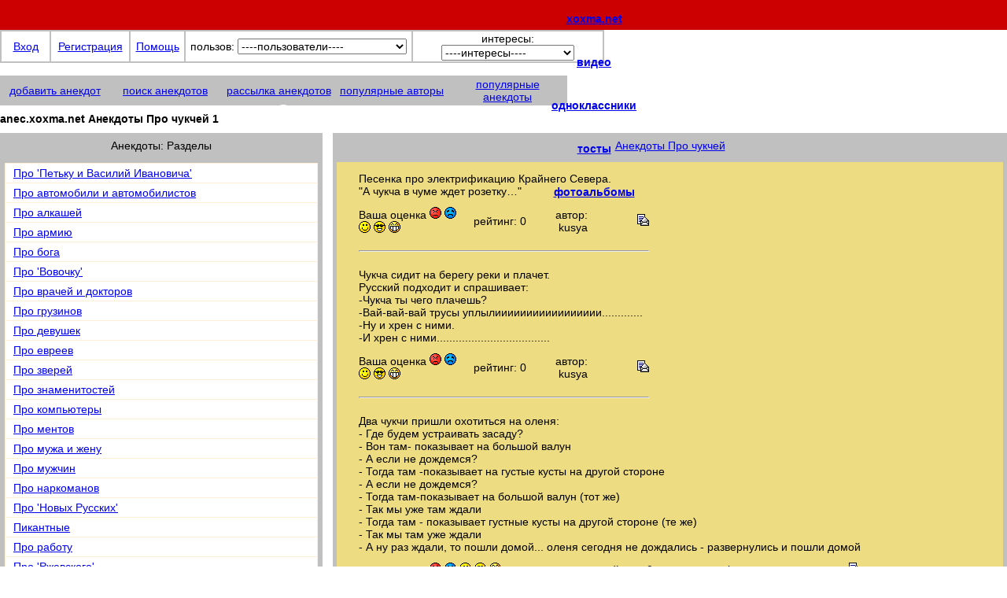

--- FILE ---
content_type: text/html; charset=UTF-8
request_url: https://anec.xoxma.net/anec/18/
body_size: 6687
content:
<!DOCTYPE html>
<html lang="ru">
<head>
<title>Анекдоты. Про чукчей page1</title>
<meta name="description" content="Xoxma.Net - развлекательный портал. Анекдоты. Про чукчей page1">
<meta name="keywords" content="анекдоты, юмор, вовочку, ментов, петьку, штирлица, армию, мужа, пикантные, эротические, девушек, политику, наркоманов, грузинов, студентов, евреев, чукчей, спорт, пиво, ржевского, штирлица, врачей">
<meta name="revisit-after" content="15 days">


<meta name="document-state" content="dynamic">
<meta name="robots" content="all">
<meta name="viewport" content="width=device-width, initial-scale=1.0">
<link rel="icon" href="/favicon.ico" type="image/x-icon">
<link rel="alternate" type="application/rss+xml" title="RSS anec.xoxma.net" href="https://anec.xoxma.net/rss.php">
<link rel="stylesheet" href="https://i1.xoxma.net/xoxma.css" type="text/css">
<script src="/i/js/m_post.js" charset="UTF-8" async></script>
<script async src="/i/js/gtag_anec.js"></script>
<script>
  window.dataLayer = window.dataLayer || [];
  function gtag(){dataLayer.push(arguments);}
  gtag('js', new Date());
  gtag('config', 'G-TJ3BBJKDZ7');
</script>
<script src="https://analytics.ahrefs.com/analytics.js" data-key="tR1nLpmn9+ERAlSvA4Q8og" defer="true"></script>
<meta http-equiv="content-type" content="text/html; charset=UTF-8">
<meta name="viewport" content="width=device-width, initial-scale=1.0">
<meta name="revisit-after" content="5 days">
<meta name="robots" content="all">
<meta name="yandex-verification" content="59b495972b7e26d3">
<link rel="icon" href="/favicon.ico" type="image/x-icon">
<style>
* {
    font-size: 14px; 
    font-family: Arial, Helvetica, sans-serif;
}
.header {
    width: 100%;
    height: 38px;
    background-color: #cc0000;
}
body {
    width: 100%; 
    margin: 0 auto;
}
.hea_top {
    width: 850px; 
    margin: 0 auto; 
    padding-top: 1px; 
    color: #999;
    text-align: right; 
    font-size: 11px; 
    font-weight: normal;
}
.mn1uS {color:#8B0000; font-size:14px; display:inline-block; padding:4px; text-align:center;}
</style>
<link rel="stylesheet" href="https://i1.xoxma.net/x.css?v=1.1.1">
<script src="https://i1.xoxma.net/js/m_post.js" async></script>
<script src="https://i1.xoxma.net/js/menu.js"></script>
</head>
<body>

<DIV class="header">
<DIV class="hea_top">
<table style="width:100%">
<tr>
    <td style="text-align:left; width:27%; padding-left:2px">
                <a style="font-family:Verdana,Arial; font-size:24px; color:#FFFFFF" href="https://anec.xoxma.net/" title="Анекдоты на anec.xoxma.net">anec.xoxma@net</a>
            </td>
    <td style="text-align:center; width:73%">
    <h2><a class="m16" href="https://xoxma.net/" title="xoxma.net">xoxma.net</a></h2> &nbsp; 
    <h2><a class="m16" href="https://video.xoxma.net/" title="видео">видео</a></h2> &nbsp;
    <h2><a class="m16" href="https://m.xoxma.net/" title="одноклассники">одноклассники</a></h2> &nbsp;
    <h2><a class="m16" href="https://xoxma.net/tost/" title="тосты">тосты</a></h2> &nbsp;
    <h2><a class="m16" href="https://photo.xoxma.net/" title="фотоальбомы">фотоальбомы</a></h2>
    <br>
    </td>
</tr>
</table>
</DIV>
</DIV>

<DIV class="divhtml">


<table class="t100_bs1" style="background-color:#c0c0c0">
<tr style="height:28px; text-align:center; background-color:#FFFFFF">
    <td style="width:8%"><a class="mn1u" href="https://passport.xoxma.net/">Вход</a></td>
    <td style="width:13%"><a class="mn1u" href="https://passport.xoxma.net/">Регистрация</a></td>
    <td style="width:9%"><a class="mn1u" href="https://passport.xoxma.net/help.php">Помощь</a></td>
    <td style="width:38%">
    <label for="quick_users">пользов:</label>
    <select id="quick_users" name="quick_users" class="in2" onchange="menu_change(this)">
    <option value="" disabled selected>----пользователи----
    <option value=6>парни
    <option value=7>девушки
    <option value=8>новые
    <option value=9>именинники
    <option value="" disabled>--------
    <option value=45>активные за 5 дней
    <option value=46>активные за 10 дней
    <option value=10>активные за все время
    <option value="" disabled>--------
    <option value=11>выбор по интересам
    <option value=13>с голосовыми приветствиями
    <option value=12>последние авторизации
    <option value=44>кто на сайте?
    </select>
    </td>
    <td style="width:32%">
    <label for="quick_interests">интересы:</label>
	<select id="quick_interests" name="quick_interests" class="in2" onchange="menu_change(this)">
    <option value="" disabled selected>----интересы----
    <option value=21>-Животные
    <option value=22>-Кино и ТВ
    <option value=23>-Компьютеры
    <option value=24>-Мобильная связь
    <option value=25>-Музыка
    <option value=26>-Отдых и путешествия
    <option value=27>-Секс
    <option value=28>-Спорт
    </select>
    </td>
</tr>
</table>
<br>
<table class="t100_bs1" style="background-color:#c0c0c0">
<tr style="height:28px; text-align:center" class="w">
    <td style="width:19%"><a class="mn2u" href="/ad.php" title="добавить анекдот">добавить анекдот</a></td>
    <td style="width:20%"><a class="mn2u" href="/search.php" title="поиск анекдотов">поиск анекдотов</a></td>
    <td style="width:20%"><a class="mn2u" href="/subscribe.php" title="рассылка анекдотов">рассылка анекдотов</a></td>
    <td style="width:20%"><a class="mn2u" href="/best_user.php" title="популярные авторы">популярные авторы</a></td>
    <td style="width:21%"><a class="mn2u" href="/best_anec.php" title="популярные анекдоты">популярные анекдоты</a></td>
</tr>
</table>
<h1 class="wh">anec.xoxma.net Анекдоты Про чукчей 1</h1>

<table class="t100" style="border-collapse:separate; border-spacing:0">
<tr>
	<td style="width:32%; padding:0; vertical-align:top">
		<table style="width:100%; border-spacing:0">
	<tr>
		<td style="background-color:#c0c0c0; padding:0; vertical-align:top">
		<table style="width:100%; border-spacing:1px">
		<tr>
			<td class="w" style="height:25px; padding:3px; text-align:center">
			<a class="mn3bn" title="Анекдоты: Разделы">Анекдоты: Разделы</a>
			</td>
		</tr>

		<tr>
			<td class="w" style="padding:3px; text-align:center">
			<table style="width:100%; border-spacing:1px">
			<tr class="w">
				<td style="vertical-align:top">
				<table style="width:100%; background-color:#FFEFD5; border-collapse:separate; border-spacing:1px">
								<tr style="background-color:#FFFFFF; height:24px">
					<td class="w" style="padding:4px 10px; text-align:left"><a class="mn2u" href="/anec/23/" title="Анекдоты Про 'Петьку и Василий Ивановича'">Про 'Петьку и Василий Ивановича'</a></td>
				</tr>
								<tr style="background-color:#FFFFFF; height:24px">
					<td class="w" style="padding:4px 10px; text-align:left"><a class="mn2u" href="/anec/1/" title="Анекдоты Про автомобили и автомобилистов">Про автомобили и автомобилистов</a></td>
				</tr>
								<tr style="background-color:#FFFFFF; height:24px">
					<td class="w" style="padding:4px 10px; text-align:left"><a class="mn2u" href="/anec/2/" title="Анекдоты Про алкашей">Про алкашей</a></td>
				</tr>
								<tr style="background-color:#FFFFFF; height:24px">
					<td class="w" style="padding:4px 10px; text-align:left"><a class="mn2u" href="/anec/3/" title="Анекдоты Про армию">Про армию</a></td>
				</tr>
								<tr style="background-color:#FFFFFF; height:24px">
					<td class="w" style="padding:4px 10px; text-align:left"><a class="mn2u" href="/anec/21/" title="Анекдоты Про бога">Про бога</a></td>
				</tr>
								<tr style="background-color:#FFFFFF; height:24px">
					<td class="w" style="padding:4px 10px; text-align:left"><a class="mn2u" href="/anec/4/" title="Анекдоты Про 'Вовочку'">Про 'Вовочку'</a></td>
				</tr>
								<tr style="background-color:#FFFFFF; height:24px">
					<td class="w" style="padding:4px 10px; text-align:left"><a class="mn2u" href="/anec/5/" title="Анекдоты Про врачей и докторов">Про врачей и докторов</a></td>
				</tr>
								<tr style="background-color:#FFFFFF; height:24px">
					<td class="w" style="padding:4px 10px; text-align:left"><a class="mn2u" href="/anec/6/" title="Анекдоты Про грузинов">Про грузинов</a></td>
				</tr>
								<tr style="background-color:#FFFFFF; height:24px">
					<td class="w" style="padding:4px 10px; text-align:left"><a class="mn2u" href="/anec/7/" title="Анекдоты Про девушек">Про девушек</a></td>
				</tr>
								<tr style="background-color:#FFFFFF; height:24px">
					<td class="w" style="padding:4px 10px; text-align:left"><a class="mn2u" href="/anec/17/" title="Анекдоты Про евреев">Про евреев</a></td>
				</tr>
								<tr style="background-color:#FFFFFF; height:24px">
					<td class="w" style="padding:4px 10px; text-align:left"><a class="mn2u" href="/anec/8/" title="Анекдоты Про зверей">Про зверей</a></td>
				</tr>
								<tr style="background-color:#FFFFFF; height:24px">
					<td class="w" style="padding:4px 10px; text-align:left"><a class="mn2u" href="/anec/9/" title="Анекдоты Про знаменитостей">Про знаменитостей</a></td>
				</tr>
								<tr style="background-color:#FFFFFF; height:24px">
					<td class="w" style="padding:4px 10px; text-align:left"><a class="mn2u" href="/anec/10/" title="Анекдоты Про компьютеры">Про компьютеры</a></td>
				</tr>
								<tr style="background-color:#FFFFFF; height:24px">
					<td class="w" style="padding:4px 10px; text-align:left"><a class="mn2u" href="/anec/11/" title="Анекдоты Про ментов">Про ментов</a></td>
				</tr>
								<tr style="background-color:#FFFFFF; height:24px">
					<td class="w" style="padding:4px 10px; text-align:left"><a class="mn2u" href="/anec/12/" title="Анекдоты Про мужа и жену">Про мужа и жену</a></td>
				</tr>
								<tr style="background-color:#FFFFFF; height:24px">
					<td class="w" style="padding:4px 10px; text-align:left"><a class="mn2u" href="/anec/22/" title="Анекдоты Про мужчин">Про мужчин</a></td>
				</tr>
								<tr style="background-color:#FFFFFF; height:24px">
					<td class="w" style="padding:4px 10px; text-align:left"><a class="mn2u" href="/anec/13/" title="Анекдоты Про наркоманов">Про наркоманов</a></td>
				</tr>
								<tr style="background-color:#FFFFFF; height:24px">
					<td class="w" style="padding:4px 10px; text-align:left"><a class="mn2u" href="/anec/14/" title="Анекдоты Про 'Новых Русских'">Про 'Новых Русских'</a></td>
				</tr>
								<tr style="background-color:#FFFFFF; height:24px">
					<td class="w" style="padding:4px 10px; text-align:left"><a class="mn2u" href="/anec/15/" title="Анекдоты Пикантные">Пикантные</a></td>
				</tr>
								<tr style="background-color:#FFFFFF; height:24px">
					<td class="w" style="padding:4px 10px; text-align:left"><a class="mn2u" href="/anec/16/" title="Анекдоты Про работу">Про работу</a></td>
				</tr>
								<tr style="background-color:#FFFFFF; height:24px">
					<td class="w" style="padding:4px 10px; text-align:left"><a class="mn2u" href="/anec/19/" title="Анекдоты Про 'Ржевского'">Про 'Ржевского'</a></td>
				</tr>
								<tr style="background-color:#FFFFFF; height:24px">
					<td class="w" style="padding:4px 10px; text-align:left"><a class="mn2u" href="/anec/33/" title="Анекдоты Про спорт">Про спорт</a></td>
				</tr>
								<tr style="background-color:#FFFFFF; height:24px">
					<td class="w" style="padding:4px 10px; text-align:left"><a class="mn2u" href="/anec/20/" title="Анекдоты Прочие">Прочие</a></td>
				</tr>
								<tr style="background-color:#FFFFFF; height:24px">
					<td class="w" style="padding:4px 10px; text-align:left"><a class="mn2u" href="/anec/29/" title="Анекдоты Про пиво">Про пиво</a></td>
				</tr>
								<tr style="background-color:#FFFFFF; height:24px">
					<td class="w" style="padding:4px 10px; text-align:left"><a class="mn2u" href="/anec/24/" title="Анекдоты Политические">Политические</a></td>
				</tr>
								<tr style="background-color:#FFFFFF; height:24px">
					<td class="w" style="padding:4px 10px; text-align:left"><a class="mn2u" href="/anec/25/" title="Анекдоты Про студентов">Про студентов</a></td>
				</tr>
								<tr style="background-color:#FFFFFF; height:24px">
					<td class="w" style="padding:4px 10px; text-align:left"><a class="mn2u" href="/anec/26/" title="Анекдоты Про суд">Про суд</a></td>
				</tr>
								<tr style="background-color:#FFFFFF; height:24px">
					<td class="w" style="padding:4px 10px; text-align:left"><a class="mn2u" href="/anec/27/" title="Анекдоты Про 'Чебурашку'">Про 'Чебурашку'</a></td>
				</tr>
								<tr style="background-color:#FFFFFF; height:24px">
					<td class="w" style="padding:4px 10px; text-align:left"><a class="mn2u" href="/anec/18/" title="Анекдоты Про чукчей">Про чукчей</a></td>
				</tr>
								<tr style="background-color:#FFFFFF; height:24px">
					<td class="w" style="padding:4px 10px; text-align:left"><a class="mn2u" href="/anec/28/" title="Анекдоты Про 'Штирлица'">Про 'Штирлица'</a></td>
				</tr>
								<tr style="background-color:#FFFFFF; height:24px">
					<td class="w" style="padding:4px 10px; text-align:left"><a class="mn2u" href="/anec/30/" title="Анекдоты Про 'Ш. Холмса'">Про 'Ш. Холмса'</a></td>
				</tr>
								<tr style="background-color:#FFFFFF; height:24px">
					<td class="w" style="padding:4px 10px; text-align:left"><a class="mn2u" href="/anec/31/" title="Анекдоты Про 'ВЫБОРЫ в Украине'">Про 'ВЫБОРЫ в Украине'</a></td>
				</tr>
								<tr style="background-color:#FFFFFF; height:24px">
					<td class="w" style="padding:4px 10px; text-align:left"><a class="mn2u" href="/anec/32/" title="Анекдоты Новый Год">Новый Год</a></td>
				</tr>
								</table>
				</td>
			</tr>
			</table>
			</td>
		</tr>
		</table>
		</td>
	</tr>
	</table>
	</td>

	<td style="width:1%"></td>

	<td style="width:67%; padding:0; vertical-align:top">
	<table class="t100" style="border-spacing:0">
	<tr>
		<td style="background-color:#c0c0c0; padding:0">
		<table class="t100" style="border-spacing:1px">
		<tr>
			<td class="w" style="height:25px; padding:3px; text-align:center">
			<a class="mn3bn" href="https://anec.xoxma.net/anec/18/1/" title="Анекдоты Про чукчей">Анекдоты Про чукчей</a>
			</td>
		</tr>
		<tr>
			<td class="w" style="padding:3px; text-align:center">
			<table class="t100" style="border-spacing:1px">
			<tr>
				<td style="background-color:#EEDC82; padding:0">
				<table class="t100w" style="border-spacing:1px">
				<tr>
					<td style="text-align:left; padding:5px 25px 5px 10px">
															<table class="t100">
					<tr>
						<td style="text-align:left; padding:5px 5px 5px 15px" colspan="4"><a href="/anecdot/39284/" style="text-decoration:none; color:black; font-weight:300" title="Анекдот Про чукчей">Песенка про электрификацию Крайнего Севера.<br />"А чукча в чуме ждет розетку…"</a>
						</td>
					</tr>
					<tr>
						<td style="text-align:left; padding:5px 5px 5px 15px" class="grey">Ваша оценка
						<a href="/golos.php?id=39284&g=1" rel="nofollow" onclick="window.open(this.href,'targetWindow','width=550,height=150,toolbar=no,resizable=no'); return false;"><img src="/i/1.gif" alt="1"></a>
						<a href="/golos.php?id=39284&g=2" rel="nofollow" onclick="window.open(this.href,'targetWindow','width=550,height=150,toolbar=no,resizable=no'); return false;"><img src="/i/2.gif" alt="2"></a>
						<a href="/golos.php?id=39284&g=3" rel="nofollow" onclick="window.open(this.href,'targetWindow','width=550,height=150,toolbar=no,resizable=no'); return false;"><img src="/i/3.gif" alt="3"></a>
						<a href="/golos.php?id=39284&g=4" rel="nofollow" onclick="window.open(this.href,'targetWindow','width=550,height=150,toolbar=no,resizable=no'); return false;"><img src="/i/4.gif" alt="4"></a>
						<a href="/golos.php?id=39284&g=5" rel="nofollow" onclick="window.open(this.href,'targetWindow','width=550,height=150,toolbar=no,resizable=no'); return false;"><img src="/i/5.gif" alt="5"></a>
						</td>
						<td style="width:20%; text-align:right; padding-right:5px" class="grey">рейтинг: 0						</td>
						<td style="width:20%; text-align:right; padding-right:5px" class="grey">автор: kusya						</td>
						<td style="width:20%; text-align:right; padding-right:5px"><a rel="nofollow" href="/send_anec.php?id=39284" target="_blank" onClick="popupWin = window.open(this.href, 'send_frend', 'location,width=650,height=350,top=0,scrollbars=yes'); popupWin.focus(); return false;"><img src="/i/email.gif" alt="email"></a>
						</td>
					</tr>
					<tr>
						<td style="padding:5px 5px 5px 15px" colspan="4"><hr>
						</td>
					</tr>
					</table>
										<table class="t100">
					<tr>
						<td style="text-align:left; padding:5px 5px 5px 15px" colspan="4"><a href="/anecdot/36452/" style="text-decoration:none; color:black; font-weight:300" title="Анекдот Про чукчей">Чукча сидит на берегу реки и плачет.<br />Русский подходит и спрашивает:<br />-Чукча ты чего плачешь?<br />-Вай-вай-вай трусы уплылиииииииииииииииии.............<br />-Ну и хрен с ними.<br />-И хрен с ними....................................<br /></a>
						</td>
					</tr>
					<tr>
						<td style="text-align:left; padding:5px 5px 5px 15px" class="grey">Ваша оценка
						<a href="/golos.php?id=36452&g=1" rel="nofollow" onclick="window.open(this.href,'targetWindow','width=550,height=150,toolbar=no,resizable=no'); return false;"><img src="/i/1.gif" alt="1"></a>
						<a href="/golos.php?id=36452&g=2" rel="nofollow" onclick="window.open(this.href,'targetWindow','width=550,height=150,toolbar=no,resizable=no'); return false;"><img src="/i/2.gif" alt="2"></a>
						<a href="/golos.php?id=36452&g=3" rel="nofollow" onclick="window.open(this.href,'targetWindow','width=550,height=150,toolbar=no,resizable=no'); return false;"><img src="/i/3.gif" alt="3"></a>
						<a href="/golos.php?id=36452&g=4" rel="nofollow" onclick="window.open(this.href,'targetWindow','width=550,height=150,toolbar=no,resizable=no'); return false;"><img src="/i/4.gif" alt="4"></a>
						<a href="/golos.php?id=36452&g=5" rel="nofollow" onclick="window.open(this.href,'targetWindow','width=550,height=150,toolbar=no,resizable=no'); return false;"><img src="/i/5.gif" alt="5"></a>
						</td>
						<td style="width:20%; text-align:right; padding-right:5px" class="grey">рейтинг: 0						</td>
						<td style="width:20%; text-align:right; padding-right:5px" class="grey">автор: kusya						</td>
						<td style="width:20%; text-align:right; padding-right:5px"><a rel="nofollow" href="/send_anec.php?id=36452" target="_blank" onClick="popupWin = window.open(this.href, 'send_frend', 'location,width=650,height=350,top=0,scrollbars=yes'); popupWin.focus(); return false;"><img src="/i/email.gif" alt="email"></a>
						</td>
					</tr>
					<tr>
						<td style="padding:5px 5px 5px 15px" colspan="4"><hr>
						</td>
					</tr>
					</table>
										<table class="t100">
					<tr>
						<td style="text-align:left; padding:5px 5px 5px 15px" colspan="4"><a href="/anecdot/34169/" style="text-decoration:none; color:black; font-weight:300" title="Анекдот Про чукчей">Два чукчи пришли охотиться на оленя:<br />- Где будем устраивать засаду?<br />- Вон там- показывает на большой валун<br />- А если не дождемся?<br />- Тогда там -показывает на густые кусты на другой стороне<br />- А если не дождемся?<br />- Тогда там-показывает на большой валун (тот же)<br />- Так мы уже там ждали<br />- Тогда там - показывает густные кусты на другой стороне (те же)<br />- Так мы там уже ждали<br />- А ну раз ждали, то пошли домой... оленя сегодня не дождались - развернулись и пошли домой </a>
						</td>
					</tr>
					<tr>
						<td style="text-align:left; padding:5px 5px 5px 15px" class="grey">Ваша оценка
						<a href="/golos.php?id=34169&g=1" rel="nofollow" onclick="window.open(this.href,'targetWindow','width=550,height=150,toolbar=no,resizable=no'); return false;"><img src="/i/1.gif" alt="1"></a>
						<a href="/golos.php?id=34169&g=2" rel="nofollow" onclick="window.open(this.href,'targetWindow','width=550,height=150,toolbar=no,resizable=no'); return false;"><img src="/i/2.gif" alt="2"></a>
						<a href="/golos.php?id=34169&g=3" rel="nofollow" onclick="window.open(this.href,'targetWindow','width=550,height=150,toolbar=no,resizable=no'); return false;"><img src="/i/3.gif" alt="3"></a>
						<a href="/golos.php?id=34169&g=4" rel="nofollow" onclick="window.open(this.href,'targetWindow','width=550,height=150,toolbar=no,resizable=no'); return false;"><img src="/i/4.gif" alt="4"></a>
						<a href="/golos.php?id=34169&g=5" rel="nofollow" onclick="window.open(this.href,'targetWindow','width=550,height=150,toolbar=no,resizable=no'); return false;"><img src="/i/5.gif" alt="5"></a>
						</td>
						<td style="width:20%; text-align:right; padding-right:5px" class="grey">рейтинг: 0						</td>
						<td style="width:20%; text-align:right; padding-right:5px" class="grey">автор: kusya						</td>
						<td style="width:20%; text-align:right; padding-right:5px"><a rel="nofollow" href="/send_anec.php?id=34169" target="_blank" onClick="popupWin = window.open(this.href, 'send_frend', 'location,width=650,height=350,top=0,scrollbars=yes'); popupWin.focus(); return false;"><img src="/i/email.gif" alt="email"></a>
						</td>
					</tr>
					<tr>
						<td style="padding:5px 5px 5px 15px" colspan="4"><hr>
						</td>
					</tr>
					</table>
										<table class="t100">
					<tr>
						<td style="text-align:left; padding:5px 5px 5px 15px" colspan="4"><a href="/anecdot/33640/" style="text-decoration:none; color:black; font-weight:300" title="Анекдот Про чукчей">Чукча рыбачит на берегу Берингова пролива. Вдруг всплывает американская подводная лодка. Оттуда спрашивают:<br />- Как проплыть к морю Лаптевых?<br />- Норд-норд-ост.<br />- О'кей, сэнкью, гуд бай!<br />Через час всплывает наша подлодка.<br />- Эй, чукча, тут не проходила американская подводная лодка?<br />- Да.<br />- А куда она пошла?<br />- Норд-норд-ост.<br />- Да ты не умничай, ты рукой покажи! </a>
						</td>
					</tr>
					<tr>
						<td style="text-align:left; padding:5px 5px 5px 15px" class="grey">Ваша оценка
						<a href="/golos.php?id=33640&g=1" rel="nofollow" onclick="window.open(this.href,'targetWindow','width=550,height=150,toolbar=no,resizable=no'); return false;"><img src="/i/1.gif" alt="1"></a>
						<a href="/golos.php?id=33640&g=2" rel="nofollow" onclick="window.open(this.href,'targetWindow','width=550,height=150,toolbar=no,resizable=no'); return false;"><img src="/i/2.gif" alt="2"></a>
						<a href="/golos.php?id=33640&g=3" rel="nofollow" onclick="window.open(this.href,'targetWindow','width=550,height=150,toolbar=no,resizable=no'); return false;"><img src="/i/3.gif" alt="3"></a>
						<a href="/golos.php?id=33640&g=4" rel="nofollow" onclick="window.open(this.href,'targetWindow','width=550,height=150,toolbar=no,resizable=no'); return false;"><img src="/i/4.gif" alt="4"></a>
						<a href="/golos.php?id=33640&g=5" rel="nofollow" onclick="window.open(this.href,'targetWindow','width=550,height=150,toolbar=no,resizable=no'); return false;"><img src="/i/5.gif" alt="5"></a>
						</td>
						<td style="width:20%; text-align:right; padding-right:5px" class="grey">рейтинг: 0						</td>
						<td style="width:20%; text-align:right; padding-right:5px" class="grey">автор: kusya						</td>
						<td style="width:20%; text-align:right; padding-right:5px"><a rel="nofollow" href="/send_anec.php?id=33640" target="_blank" onClick="popupWin = window.open(this.href, 'send_frend', 'location,width=650,height=350,top=0,scrollbars=yes'); popupWin.focus(); return false;"><img src="/i/email.gif" alt="email"></a>
						</td>
					</tr>
					<tr>
						<td style="padding:5px 5px 5px 15px" colspan="4"><hr>
						</td>
					</tr>
					</table>
										<table class="t100">
					<tr>
						<td style="text-align:left; padding:5px 5px 5px 15px" colspan="4"><a href="/anecdot/30945/" style="text-decoration:none; color:black; font-weight:300" title="Анекдот Про чукчей">Чукча звонит на армянское радио.<br />-Представь, однако, ситуацию. Возвращается муж из командировки, но идет не к себе в чум, а к любовнице. И видит там такую картину: любовница лежит в постели в объятиях его жены.<br />-Ну и?<br />-Кто, однако, в шкаф прятаться должен? </a>
						</td>
					</tr>
					<tr>
						<td style="text-align:left; padding:5px 5px 5px 15px" class="grey">Ваша оценка
						<a href="/golos.php?id=30945&g=1" rel="nofollow" onclick="window.open(this.href,'targetWindow','width=550,height=150,toolbar=no,resizable=no'); return false;"><img src="/i/1.gif" alt="1"></a>
						<a href="/golos.php?id=30945&g=2" rel="nofollow" onclick="window.open(this.href,'targetWindow','width=550,height=150,toolbar=no,resizable=no'); return false;"><img src="/i/2.gif" alt="2"></a>
						<a href="/golos.php?id=30945&g=3" rel="nofollow" onclick="window.open(this.href,'targetWindow','width=550,height=150,toolbar=no,resizable=no'); return false;"><img src="/i/3.gif" alt="3"></a>
						<a href="/golos.php?id=30945&g=4" rel="nofollow" onclick="window.open(this.href,'targetWindow','width=550,height=150,toolbar=no,resizable=no'); return false;"><img src="/i/4.gif" alt="4"></a>
						<a href="/golos.php?id=30945&g=5" rel="nofollow" onclick="window.open(this.href,'targetWindow','width=550,height=150,toolbar=no,resizable=no'); return false;"><img src="/i/5.gif" alt="5"></a>
						</td>
						<td style="width:20%; text-align:right; padding-right:5px" class="grey">рейтинг: 0						</td>
						<td style="width:20%; text-align:right; padding-right:5px" class="grey">автор: kusya						</td>
						<td style="width:20%; text-align:right; padding-right:5px"><a rel="nofollow" href="/send_anec.php?id=30945" target="_blank" onClick="popupWin = window.open(this.href, 'send_frend', 'location,width=650,height=350,top=0,scrollbars=yes'); popupWin.focus(); return false;"><img src="/i/email.gif" alt="email"></a>
						</td>
					</tr>
					<tr>
						<td style="padding:5px 5px 5px 15px" colspan="4"><hr>
						</td>
					</tr>
					</table>
										<table class="t100">
					<tr>
						<td style="text-align:left; padding:5px 5px 5px 15px" colspan="4"><a href="/anecdot/30936/" style="text-decoration:none; color:black; font-weight:300" title="Анекдот Про чукчей">Судят чукчу за убийство. Судья спрашивает: если тебе жир нужен, что делаешь? Чукча: тюленя убиваю! Судья: если тебе мясо надо, что делаешь? Чукча: оленя убиваю! Судья: а геолога зачем убил? Чукча: соль, спички нужны были!</a>
						</td>
					</tr>
					<tr>
						<td style="text-align:left; padding:5px 5px 5px 15px" class="grey">Ваша оценка
						<a href="/golos.php?id=30936&g=1" rel="nofollow" onclick="window.open(this.href,'targetWindow','width=550,height=150,toolbar=no,resizable=no'); return false;"><img src="/i/1.gif" alt="1"></a>
						<a href="/golos.php?id=30936&g=2" rel="nofollow" onclick="window.open(this.href,'targetWindow','width=550,height=150,toolbar=no,resizable=no'); return false;"><img src="/i/2.gif" alt="2"></a>
						<a href="/golos.php?id=30936&g=3" rel="nofollow" onclick="window.open(this.href,'targetWindow','width=550,height=150,toolbar=no,resizable=no'); return false;"><img src="/i/3.gif" alt="3"></a>
						<a href="/golos.php?id=30936&g=4" rel="nofollow" onclick="window.open(this.href,'targetWindow','width=550,height=150,toolbar=no,resizable=no'); return false;"><img src="/i/4.gif" alt="4"></a>
						<a href="/golos.php?id=30936&g=5" rel="nofollow" onclick="window.open(this.href,'targetWindow','width=550,height=150,toolbar=no,resizable=no'); return false;"><img src="/i/5.gif" alt="5"></a>
						</td>
						<td style="width:20%; text-align:right; padding-right:5px" class="grey">рейтинг: 0						</td>
						<td style="width:20%; text-align:right; padding-right:5px" class="grey">автор: cheekymonkey						</td>
						<td style="width:20%; text-align:right; padding-right:5px"><a rel="nofollow" href="/send_anec.php?id=30936" target="_blank" onClick="popupWin = window.open(this.href, 'send_frend', 'location,width=650,height=350,top=0,scrollbars=yes'); popupWin.focus(); return false;"><img src="/i/email.gif" alt="email"></a>
						</td>
					</tr>
					<tr>
						<td style="padding:5px 5px 5px 15px" colspan="4"><hr>
						</td>
					</tr>
					</table>
										<table class="t100">
					<tr>
						<td style="text-align:left; padding:5px 5px 5px 15px" colspan="4"><a href="/anecdot/30935/" style="text-decoration:none; color:black; font-weight:300" title="Анекдот Про чукчей">Собирается чукча в Москвую Ему говорят привези дефицит. Чукча: однако, где найду? А ты где увидишь очередь, значит за дефицитом. Приезжает чукча в москву, ловит такси м говорит таксисту: вези за дефицитом, однако! Таксист предлагает: ГУМ? Петровский пассаж? Пушкинская площадь? Чукча: вези однако, где очередь больше! Привез его таксист в кремль. Вышел чукча на красную площадь, увидал очередь в мавзолей и говорит таксисту: я в очередь встану, а ты вечером приезжай однако! Вечером приезжает таксист и спрашивает чукчу: как дела? Чукча: плохо, однако. Пока до прилавка дошел, продавец помер!</a>
						</td>
					</tr>
					<tr>
						<td style="text-align:left; padding:5px 5px 5px 15px" class="grey">Ваша оценка
						<a href="/golos.php?id=30935&g=1" rel="nofollow" onclick="window.open(this.href,'targetWindow','width=550,height=150,toolbar=no,resizable=no'); return false;"><img src="/i/1.gif" alt="1"></a>
						<a href="/golos.php?id=30935&g=2" rel="nofollow" onclick="window.open(this.href,'targetWindow','width=550,height=150,toolbar=no,resizable=no'); return false;"><img src="/i/2.gif" alt="2"></a>
						<a href="/golos.php?id=30935&g=3" rel="nofollow" onclick="window.open(this.href,'targetWindow','width=550,height=150,toolbar=no,resizable=no'); return false;"><img src="/i/3.gif" alt="3"></a>
						<a href="/golos.php?id=30935&g=4" rel="nofollow" onclick="window.open(this.href,'targetWindow','width=550,height=150,toolbar=no,resizable=no'); return false;"><img src="/i/4.gif" alt="4"></a>
						<a href="/golos.php?id=30935&g=5" rel="nofollow" onclick="window.open(this.href,'targetWindow','width=550,height=150,toolbar=no,resizable=no'); return false;"><img src="/i/5.gif" alt="5"></a>
						</td>
						<td style="width:20%; text-align:right; padding-right:5px" class="grey">рейтинг: 0						</td>
						<td style="width:20%; text-align:right; padding-right:5px" class="grey">автор: cheekymonkey						</td>
						<td style="width:20%; text-align:right; padding-right:5px"><a rel="nofollow" href="/send_anec.php?id=30935" target="_blank" onClick="popupWin = window.open(this.href, 'send_frend', 'location,width=650,height=350,top=0,scrollbars=yes'); popupWin.focus(); return false;"><img src="/i/email.gif" alt="email"></a>
						</td>
					</tr>
					<tr>
						<td style="padding:5px 5px 5px 15px" colspan="4"><hr>
						</td>
					</tr>
					</table>
										<table class="t100">
					<tr>
						<td style="text-align:left; padding:5px 5px 5px 15px" colspan="4"><a href="/anecdot/30164/" style="text-decoration:none; color:black; font-weight:300" title="Анекдот Про чукчей">Чукча спрашивает в кассе Аэрофлота:<br />- Самолет до Чукотки сколько летит?<br />- Минуточку...<br />- Спасибо.<br /></a>
						</td>
					</tr>
					<tr>
						<td style="text-align:left; padding:5px 5px 5px 15px" class="grey">Ваша оценка
						<a href="/golos.php?id=30164&g=1" rel="nofollow" onclick="window.open(this.href,'targetWindow','width=550,height=150,toolbar=no,resizable=no'); return false;"><img src="/i/1.gif" alt="1"></a>
						<a href="/golos.php?id=30164&g=2" rel="nofollow" onclick="window.open(this.href,'targetWindow','width=550,height=150,toolbar=no,resizable=no'); return false;"><img src="/i/2.gif" alt="2"></a>
						<a href="/golos.php?id=30164&g=3" rel="nofollow" onclick="window.open(this.href,'targetWindow','width=550,height=150,toolbar=no,resizable=no'); return false;"><img src="/i/3.gif" alt="3"></a>
						<a href="/golos.php?id=30164&g=4" rel="nofollow" onclick="window.open(this.href,'targetWindow','width=550,height=150,toolbar=no,resizable=no'); return false;"><img src="/i/4.gif" alt="4"></a>
						<a href="/golos.php?id=30164&g=5" rel="nofollow" onclick="window.open(this.href,'targetWindow','width=550,height=150,toolbar=no,resizable=no'); return false;"><img src="/i/5.gif" alt="5"></a>
						</td>
						<td style="width:20%; text-align:right; padding-right:5px" class="grey">рейтинг: 0						</td>
						<td style="width:20%; text-align:right; padding-right:5px" class="grey">автор: kusya						</td>
						<td style="width:20%; text-align:right; padding-right:5px"><a rel="nofollow" href="/send_anec.php?id=30164" target="_blank" onClick="popupWin = window.open(this.href, 'send_frend', 'location,width=650,height=350,top=0,scrollbars=yes'); popupWin.focus(); return false;"><img src="/i/email.gif" alt="email"></a>
						</td>
					</tr>
					<tr>
						<td style="padding:5px 5px 5px 15px" colspan="4"><hr>
						</td>
					</tr>
					</table>
										<table class="t100">
					<tr>
						<td style="text-align:left; padding:5px 5px 5px 15px" colspan="4"><a href="/anecdot/29955/" style="text-decoration:none; color:black; font-weight:300" title="Анекдот Про чукчей">Сидит чукча на берегу, ловит рыбу. Вдруг всплывает американская подводная лодка:<br />- Хелло! Вы не видели, куда советская подлодка поплыла? Чукча указал пальцем.<br />- Норд-вест! - скомандовал капитан. <br />Через полчаса всплывает советская подлодка:<br />- Товарищ, не видел, куда американцы поплыли?<br />- Норд-вест, - ответил чукча.<br />- Ну ты, - сказал капитан, - хватит умничать, пальцем покажи!</a>
						</td>
					</tr>
					<tr>
						<td style="text-align:left; padding:5px 5px 5px 15px" class="grey">Ваша оценка
						<a href="/golos.php?id=29955&g=1" rel="nofollow" onclick="window.open(this.href,'targetWindow','width=550,height=150,toolbar=no,resizable=no'); return false;"><img src="/i/1.gif" alt="1"></a>
						<a href="/golos.php?id=29955&g=2" rel="nofollow" onclick="window.open(this.href,'targetWindow','width=550,height=150,toolbar=no,resizable=no'); return false;"><img src="/i/2.gif" alt="2"></a>
						<a href="/golos.php?id=29955&g=3" rel="nofollow" onclick="window.open(this.href,'targetWindow','width=550,height=150,toolbar=no,resizable=no'); return false;"><img src="/i/3.gif" alt="3"></a>
						<a href="/golos.php?id=29955&g=4" rel="nofollow" onclick="window.open(this.href,'targetWindow','width=550,height=150,toolbar=no,resizable=no'); return false;"><img src="/i/4.gif" alt="4"></a>
						<a href="/golos.php?id=29955&g=5" rel="nofollow" onclick="window.open(this.href,'targetWindow','width=550,height=150,toolbar=no,resizable=no'); return false;"><img src="/i/5.gif" alt="5"></a>
						</td>
						<td style="width:20%; text-align:right; padding-right:5px" class="grey">рейтинг: 0						</td>
						<td style="width:20%; text-align:right; padding-right:5px" class="grey">автор: kusya						</td>
						<td style="width:20%; text-align:right; padding-right:5px"><a rel="nofollow" href="/send_anec.php?id=29955" target="_blank" onClick="popupWin = window.open(this.href, 'send_frend', 'location,width=650,height=350,top=0,scrollbars=yes'); popupWin.focus(); return false;"><img src="/i/email.gif" alt="email"></a>
						</td>
					</tr>
					<tr>
						<td style="padding:5px 5px 5px 15px" colspan="4"><hr>
						</td>
					</tr>
					</table>
										<table class="t100">
					<tr>
						<td style="text-align:left; padding:5px 5px 5px 15px" colspan="4"><a href="/anecdot/28785/" style="text-decoration:none; color:black; font-weight:300" title="Анекдот Про чукчей">Едет чукча в трамвае. Двери закрываются, водитель объявляет: "Следующая остановка "25 Октября"". Чукча начинает метаться по салону: "А что, раньше выйти никак нельзя?"</a>
						</td>
					</tr>
					<tr>
						<td style="text-align:left; padding:5px 5px 5px 15px" class="grey">Ваша оценка
						<a href="/golos.php?id=28785&g=1" rel="nofollow" onclick="window.open(this.href,'targetWindow','width=550,height=150,toolbar=no,resizable=no'); return false;"><img src="/i/1.gif" alt="1"></a>
						<a href="/golos.php?id=28785&g=2" rel="nofollow" onclick="window.open(this.href,'targetWindow','width=550,height=150,toolbar=no,resizable=no'); return false;"><img src="/i/2.gif" alt="2"></a>
						<a href="/golos.php?id=28785&g=3" rel="nofollow" onclick="window.open(this.href,'targetWindow','width=550,height=150,toolbar=no,resizable=no'); return false;"><img src="/i/3.gif" alt="3"></a>
						<a href="/golos.php?id=28785&g=4" rel="nofollow" onclick="window.open(this.href,'targetWindow','width=550,height=150,toolbar=no,resizable=no'); return false;"><img src="/i/4.gif" alt="4"></a>
						<a href="/golos.php?id=28785&g=5" rel="nofollow" onclick="window.open(this.href,'targetWindow','width=550,height=150,toolbar=no,resizable=no'); return false;"><img src="/i/5.gif" alt="5"></a>
						</td>
						<td style="width:20%; text-align:right; padding-right:5px" class="grey">рейтинг: 0						</td>
						<td style="width:20%; text-align:right; padding-right:5px" class="grey">автор: kusya						</td>
						<td style="width:20%; text-align:right; padding-right:5px"><a rel="nofollow" href="/send_anec.php?id=28785" target="_blank" onClick="popupWin = window.open(this.href, 'send_frend', 'location,width=650,height=350,top=0,scrollbars=yes'); popupWin.focus(); return false;"><img src="/i/email.gif" alt="email"></a>
						</td>
					</tr>
					<tr>
						<td style="padding:5px 5px 5px 15px" colspan="4"><hr>
						</td>
					</tr>
					</table>
					
					<table class="t100" style="height:22px">
					<tr>
						<td class="w" style="width:40%; text-align:center">Страница №1</td>
						<td>
						<table style="height:18px; background-color:#EFECF9; text-align:center; padding:0px; border-spacing:1px">
						<tr><td style="text-align:center; width:20px">1</td><td class="td_step"><a class="mn1u" href="/anec/18/2/" title="Анекдоты Про чукчей">2</a></td>  <td class="td_step"><a class="mn1u" href="/anec/18/3/" title="Анекдоты Про чукчей">3</a></td>  <td class="td_step"><a class="mn1u" href="/anec/18/4/" title="Анекдоты Про чукчей">4</a></td>  <td class="td_step"><a class="mn1u" href="/anec/18/5/" title="Анекдоты Про чукчей">5</a></td>   <td class="td_step2"><a class="mn1u" href="/anec/18/6/" title="Анекдоты Про чукчей">Вперёд</a></td> </tr>
						</table>
						</td>
					</tr>
					</table>

									<br><br>
					</td>
				</tr>
				</table>
				</td>
			</tr>
			</table>
			</td>
		</tr>
		</table>
		</td>
	</tr>
	</table>
	</td>
</tr>
</table>
<br>

<!-- Start Mates -->
<table class="t100_bs0">
<tr>
	<td style="background-color:#c0c0c0; padding:0">
	<table class="t100_bs1">
	<tr>
		<td class="w" style="height:25px; padding:3px; text-align:center">
		<a class="mn3bn" href="https://m.xoxma.net/" title="Поиск одноклассников по городам Украины">Поиск одноклассников по городам Украины!</a>
		</td>
	</tr>
	<tr>
        <td class="w" style="padding:3px; text-align:center">
        <table class="t100_bs1">
		<tr>
			<td style="vertical-align:top; text-align:center">
						<table class="t100_bs1" style="background-color:#FFEFD5">
			<tr>
							<td class="w" style="width:25%; padding:4px 10px; text-align:left">
                <a class="mn2u" href="https://m.xoxma.net/ua/270/" title="Поиск одноклассников Киев">Киев</a> <span class="grey8">948</span></td>
								<td class="w" style="width:25%; padding:4px 10px; text-align:left">
                <a class="mn2u" href="https://m.xoxma.net/ua/520/" title="Поиск одноклассников Одесса">Одесса</a> <span class="grey8">182</span></td>
								<td class="w" style="width:25%; padding:4px 10px; text-align:left">
                <a class="mn2u" href="https://m.xoxma.net/ua/660/" title="Поиск одноклассников Харьков">Харьков</a> <span class="grey8">176</span></td>
								<td class="w" style="width:25%; padding:4px 10px; text-align:left">
                <a class="mn2u" href="https://m.xoxma.net/ua/140/" title="Поиск одноклассников Днепр">Днепр</a> <span class="grey8">161</span></td>
				</tr><tr>								<td class="w" style="width:25%; padding:4px 10px; text-align:left">
                <a class="mn2u" href="https://m.xoxma.net/ua/190/" title="Поиск одноклассников Запорожье">Запорожье</a> <span class="grey8">104</span></td>
								<td class="w" style="width:25%; padding:4px 10px; text-align:left">
                <a class="mn2u" href="https://m.xoxma.net/ua/360/" title="Поиск одноклассников Кривой Рог">Кривой Рог</a> <span class="grey8">96</span></td>
								<td class="w" style="width:25%; padding:4px 10px; text-align:left">
                <a class="mn2u" href="https://m.xoxma.net/ua/150/" title="Поиск одноклассников Донецк">Донецк</a> <span class="grey8">93</span></td>
								<td class="w" style="width:25%; padding:4px 10px; text-align:left">
                <a class="mn2u" href="https://m.xoxma.net/ua/400/" title="Поиск одноклассников Львов">Львов</a> <span class="grey8">90</span></td>
				</tr><tr>								<td class="w" style="width:25%; padding:4px 10px; text-align:left">
                <a class="mn2u" href="https://m.xoxma.net/ua/80/" title="Поиск одноклассников Винница">Винница</a> <span class="grey8">74</span></td>
								<td class="w" style="width:25%; padding:4px 10px; text-align:left">
                <a class="mn2u" href="https://m.xoxma.net/ua/110/" title="Поиск одноклассников Горловка">Горловка</a> <span class="grey8">73</span></td>
								<td class="w" style="width:25%; padding:4px 10px; text-align:left">
                <a class="mn2u" href="https://m.xoxma.net/ua/670/" title="Поиск одноклассников Херсон">Херсон</a> <span class="grey8">63</span></td>
								<td class="w" style="width:25%; padding:4px 10px; text-align:left">
                <a class="mn2u" href="https://m.xoxma.net/ua/490/" title="Поиск одноклассников Николаев">Николаев</a> <span class="grey8">63</span></td>
				</tr><tr>								<td class="w" style="width:25%; padding:4px 10px; text-align:left">
                <a class="mn2u" href="https://m.xoxma.net/ua/380/" title="Поиск одноклассников Луганск">Луганск</a> <span class="grey8">60</span></td>
								<td class="w" style="width:25%; padding:4px 10px; text-align:left">
                <a class="mn2u" href="https://m.xoxma.net/ua/40/" title="Поиск одноклассников Бердичев">Бердичев</a> <span class="grey8">57</span></td>
								<td class="w" style="width:25%; padding:4px 10px; text-align:left">
                <a class="mn2u" href="https://m.xoxma.net/ua/825/" title="Поиск одноклассников Чернигов">Чернигов</a> <span class="grey8">57</span></td>
								<td class="w" style="width:25%; padding:4px 10px; text-align:left">
                <a class="mn2u" href="https://m.xoxma.net/ua/9/" title="Поиск одноклассников Александрия">Александрия</a> <span class="grey8">53</span></td>
				</tr><tr>								<td class="w" style="width:25%; padding:4px 10px; text-align:left">
                <a class="mn2u" href="https://m.xoxma.net/ua/310/" title="Поиск одноклассников Коростень">Коростень</a> <span class="grey8">52</span></td>
								<td class="w" style="width:25%; padding:4px 10px; text-align:left">
                <a class="mn2u" href="https://m.xoxma.net/ua/280/" title="Поиск одноклассников Кропивницкий">Кропивницкий</a> <span class="grey8">51</span></td>
								<td class="w" style="width:25%; padding:4px 10px; text-align:left">
                <a class="mn2u" href="https://m.xoxma.net/ua/340/" title="Поиск одноклассников Красный Луч">Красный Луч</a> <span class="grey8">49</span></td>
								<td class="w" style="width:25%; padding:4px 10px; text-align:left">
                <a class="mn2u" href="https://m.xoxma.net/ua/580/" title="Поиск одноклассников Симферополь">Симферополь</a> <span class="grey8">49</span></td>
				</tr><tr>				 
			</tr>
			</table>
            </td>
        </tr>
		</table>
		</td>
    </tr>
    </table>
    </td>
</tr>
</table>
<br>
<!-- End Mates -->

<p style="text-align:center">
<a class="mn1u" href="https://2file.net/tag/2187/" title="Скачать redsn0w">Скачать redsn0w</a>
&nbsp;&nbsp;&nbsp;
<a class="mn1u"  href="https://2file.net/tag/9870/" title="Скачать CachyOS Linux">Скачать CachyOS Linux</a>
&nbsp;&nbsp;&nbsp;
<a class="mn1u"  href="https://advocate.negoda.net/" title="Адвокат Київ">Адвокат Київ Ваш помічник з багатьох юридичних питань</a>
</p>


<br>

<script async src="https://i1.xoxma.net/js/gtag_anec.js"></script>
<script>
  window.dataLayer = window.dataLayer || [];
  function gtag(){dataLayer.push(arguments);}
  gtag('js', new Date());
  gtag('config', 'G-TJ3BBJKDZ7');
</script>


<table style="width:850px; height:40px; background-color:#FFFFFF; border-collapse:separate; border-spacing:0">
<tr>
	<td style="border-bottom: 1px solid #FFEFD5; border-top: 1px solid #FFEFD5">

    <table style="width:100%; height:40px">
	<tr>
		<td style="width:4%; text-align:left">
		
<!--LiveInternet counter--><a href="https://www.liveinternet.ru/click"
target="_blank" title="li"><img id="licnt1721" width="31" height="31" style="border:0" 
title="LiveInternet"
src="[data-uri]"
alt=""/></a><script>(function(d,s){d.getElementById("licnt1721").src=
"https://counter.yadro.ru/hit?t45.7;r"+escape(d.referrer)+
((typeof(s)=="undefined")?"":";s"+s.width+"*"+s.height+"*"+
(s.colorDepth?s.colorDepth:s.pixelDepth))+";u"+escape(d.URL)+
";h"+escape(d.title.substring(0,150))+";"+Math.random()})
(document,screen)</script><!--/LiveInternet-->
		</td>

		<td style="width:27%; text-align:left">
<!-- I.UA counter --><a href="https://www.i.ua/" target="_blank" onclick="this.href='https://i.ua/r.php?99';" title="Rated by I.UA">
<script type="text/javascript"><!--
iS='http'+(window.location.protocol=='https:'?'s':'')+
'://r.i.ua/s?u99&p256&n'+Math.random();
iD=document;if(!iD.cookie)iD.cookie="b=b; path=/";if(iD.cookie)iS+='&c1';
iS+='&d'+(screen.colorDepth?screen.colorDepth:screen.pixelDepth)
+"&w"+screen.width+'&h'+screen.height;
iT=iR=iD.referrer.replace(iP=/^[a-z]*:\/\//,'');iH=window.location.href.replace(iP,'');
((iI=iT.indexOf('/'))!=-1)?(iT=iT.substring(0,iI)):(iI=iT.length);
if(iT!=iH.substring(0,iI))iS+='&f'+escape(iR);
iS+='&r'+escape(iH);
iD.write('<img src="'+iS+'" border="0" width="88" height="31" alt="i.ua"/>');
//--></script></a><!-- End of I.UA counter -->

		</td>

		<td style="width:49%"></td>

		<td style="width:20%; text-align:center">
		<span class="grey8"><a class="grey8" href="https://xoxma.net/">Xoxma.Net</a>, <a class="grey8" href="mailto:vadim@negoda.net?subject=xoxma.net">Вадим Негода</a><br>
		Copyright © 2000-2025</span>
		</td>
	</tr>
	</table>
	</td>
</tr>
</table>

<br>
<table style="width:100%">
<tr>
	<td style="text-align:center">
	<span class="grey8">Администрация не несет ответственности за содержание информации, которую размещают пользователи ресурса.<br>
	Пожалуйста, все претензии по контенту направляйте участнику, разместившему данную информацию.</span>
	</td>
</tr>
</table>

<div style="text-align:center"><span class="grey8">0.021131992340088</span></div>

</div>
</body></html>

</div>
</body>
</html>